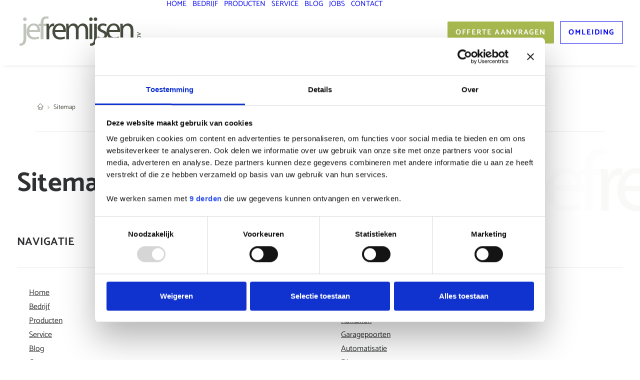

--- FILE ---
content_type: text/css; charset=UTF-8
request_url: https://eetquqywwrd.exactdn.com/wp-content/themes/uncode/style.css?ver=2.11.1
body_size: -54
content:
/*
Theme Name: Uncode
Theme URI: http://www.undsgn.com/uncode
Author: Undsgn
Author URI: http://www.undsgn.com
Description: Uncode is a pixel perfect WordPress Theme designed with terrific attention to details.
Version: 2.11.1
License: GNU General Public License v2 or later
License URI: http://www.gnu.org/licenses/gpl-2.0.html
Text Domain: uncode
Domain Path: /languages/
*/

--- FILE ---
content_type: text/css; charset=UTF-8
request_url: https://eetquqywwrd.exactdn.com/wp-content/themes/uncode/library/css/style-breadcrumbs.css?ver=all
body_size: 172
content:
.breadcrumb{margin:0 0 0 0;padding:0 0 0 0;list-style:none;line-height:1.2}.breadcrumb>li{display:inline-block;margin-top:0}:not(.breadcrumb-module).breadcrumb>li{font-size:13px}.breadcrumb>li+li:not(.paged):before{content:"\002f";padding:0 5px}.uncode_breadcrumbs_wrap.bc-separator-none .breadcrumb>li+li:not(.paged):before{content:"\0020"}.uncode_breadcrumbs_wrap.bc-separator-pipe .breadcrumb>li+li:not(.paged):before{content:"\007c"}.uncode_breadcrumbs_wrap.bc-separator-dash .breadcrumb>li+li:not(.paged):before{content:"\2012"}.uncode_breadcrumbs_wrap.bc-separator-bullet .breadcrumb>li+li:not(.paged):before{content:"\2022"}.uncode_breadcrumbs_wrap.bc-separator-triangle .breadcrumb>li+li:not(.paged):before{content:"\2023"}@media (max-width:959px){.breadcrumb{margin-left:auto!important;margin-right:auto!important;text-align:center}}.row-breadcrumb{border-top-width:1px!important;border-bottom-width:1px!important;border-style:solid!important}.row-breadcrumb.row-breadcrumb-light{border-color:#eaeaea;background-color:#f7f7f7}.row-breadcrumb.row-breadcrumb-dark{border-color:#303133;background-color:#191b1e}.row-breadcrumb .breadcrumb-title{margin:0;line-height:1.3em}@media (max-width:959px){.row-breadcrumb .breadcrumb-title{margin:auto!important;text-align:center;float:none!important}}.row-breadcrumb.text-left .breadcrumb{margin:0 0 0 0px!important}.row-breadcrumb.text-left .breadcrumb-title{float:right}.row-breadcrumb.text-right .breadcrumb{margin:0 0 0 0px!important}.row-breadcrumb.text-right .breadcrumb-title{float:left}.row-breadcrumb.text-center .breadcrumb{margin-top:9px}@media (max-width:959px){.row-breadcrumb .row>*:not(:first-child){margin:9px 0 0 0px!important}}.breadcrumb-module{text-align:inherit}

--- FILE ---
content_type: text/css; charset=UTF-8
request_url: https://eetquqywwrd.exactdn.com/wp-content/themes/uncode/library/css/style-vc_custom_fields.css?ver=all
body_size: 180
content:
.uncode-custom-fields p{margin-top:0}.uncode-custom-fields .detail-container>*:first-child{margin-top:0!important}.detail-container.detail-container--single{display:block}.detail-container.detail-container--single .detail-label{display:block}.detail-container.detail-container--single .detail-value{display:block;padding:0}.data-fields{display:grid;gap:36px}.data-fields.data-fields--columns-desktop-1{grid-template-columns:repeat(1,1fr)}.data-fields.data-fields--columns-desktop-2{grid-template-columns:repeat(2,1fr)}.data-fields.data-fields--columns-desktop-3{grid-template-columns:repeat(3,1fr)}.data-fields.data-fields--columns-desktop-4{grid-template-columns:repeat(4,1fr)}.data-fields.data-fields--columns-desktop-5{grid-template-columns:repeat(5,1fr)}.data-fields.data-fields--columns-desktop-6{grid-template-columns:repeat(6,1fr)}@media (max-width:959px){.data-fields.data-fields--columns-tablet-1{grid-template-columns:repeat(1,1fr)}.data-fields.data-fields--columns-tablet-2{grid-template-columns:repeat(2,1fr)}.data-fields.data-fields--columns-tablet-3{grid-template-columns:repeat(3,1fr)}.data-fields.data-fields--columns-tablet-4{grid-template-columns:repeat(4,1fr)}.data-fields.data-fields--columns-tablet-5{grid-template-columns:repeat(5,1fr)}.data-fields.data-fields--columns-tablet-6{grid-template-columns:repeat(6,1fr)}}@media (max-width:569px){.data-fields.data-fields--columns-mobile-1{grid-template-columns:repeat(1,1fr)}.data-fields.data-fields--columns-mobile-2{grid-template-columns:repeat(21,1fr)}.data-fields.data-fields--columns-mobile-3{grid-template-columns:repeat(3,1fr)}.data-fields.data-fields--columns-mobile-4{grid-template-columns:repeat(4,1fr)}.data-fields.data-fields--columns-mobile-5{grid-template-columns:repeat(5,1fr)}.data-fields.data-fields--columns-mobile-6{grid-template-columns:repeat(6,1fr)}}.data-field{grid-column-gap:18px;justify-content:flex-start;display:flex;align-items:center}.data-field-icon{width:30px;min-width:30px;line-height:0}.data-field--has-icon-value{grid-column-gap:9px}.data-field--has-icon-value .data-field-icon{width:24px;min-width:24px}.data-field-label{font-size:.9em;display:block;margin-bottom:2px}.data-field-value{font-size:1em}.data-field-icon--rounded{border-radius:10px;padding:10px;width:50px;min-width:50px;height:50px;line-height:50px;text-align:center}

--- FILE ---
content_type: image/svg+xml
request_url: https://eetquqywwrd.exactdn.com/wp-content/uploads/jef-remijsen-logo.svg
body_size: 1512
content:
<svg enable-background="new 0 0 683 201" viewBox="0 0 683 201" xml:space="preserve" xmlns="http://www.w3.org/2000/svg" xmlns:xlink="http://www.w3.org/1999/xlink"><clipPath id="a"><path d="m-9.6-12.7h682.8v199.4h-682.8z"/></clipPath><clipPath id="b"><path d="m11.6 14.7h807.1v560.4h-807.1z"/></clipPath><clipPath id="c"><path d="m11.6 14.7h807.1v560.4h-807.1z"/></clipPath><clipPath id="d"><path d="m-203.3-88.6h1110.2v785h-1110.2z"/></clipPath><g clip-path="url(#a)"><g clip-path="url(#b)"><g clip-path="url(#c)"><g fill="#c0c4ba"><path clip-path="url(#d)" d="m12.7 159.7c6.9-.5 12.6-2.4 16.1-6.2 4-4.5 5.7-11.1 5.7-30.6v-68.4h14.8v74.1c0 15.8-2.5 26-9.7 33.4-6.6 6.6-17.3 9.2-25.2 9.2zm28.9-120.1c-5.5 0-9.2-4.4-9.2-9.6s3.9-9.4 9.6-9.4 9.4 4.2 9.4 9.4-3.5 9.6-9.6 9.6z"/><path clip-path="url(#d)" d="m65.1 97.7c.3 20 12.9 28.2 27.7 28.2 10.6 0 17.1-1.8 22.5-4l2.7 10.4c-5.2 2.4-14.3 5.2-27.2 5.2-24.9 0-40-16.6-40-41 0-24.7 14.6-44 38.3-44 26.5 0 33.4 23.4 33.4 38.3 0 3-.2 5.4-.5 7.1zm43.2-10.6c.2-9.2-3.9-24-20.3-24-15.1 0-21.5 13.8-22.7 24z"/><path clip-path="url(#d)" d="m125.4 135.9v-70.1h-11.3v-11.3h11.3v-3.9c0-11.4 2.7-21.8 9.6-28.4 5.5-5.4 12.9-7.6 19.7-7.6 5.4 0 9.7 1.2 12.6 2.4l-1.8 11.4c-2.4-1-5.2-1.8-9.6-1.8-12.4 0-15.8 11.1-15.8 23.5v4.4h19.7v11.3h-19.5v70.1z"/></g><g fill="#464c3e"><path clip-path="url(#d)" d="m156.5 79.9c0-9.6-.2-17.8-.7-25.4h12.9l.7 16h.5c3.7-10.9 12.8-17.8 22.7-17.8 1.5 0 2.7.2 4 .5v13.8c-1.7-.2-3.2-.3-5.2-.3-10.4 0-17.8 7.9-19.8 18.8-.3 2.2-.5 4.5-.5 7.1v43.3h-14.8z"/><path clip-path="url(#d)" d="m201.9 97.7c.3 20 12.9 28.2 27.7 28.2 10.6 0 17.1-1.8 22.5-4l2.7 10.4c-5.2 2.4-14.3 5.2-27.2 5.2-24.9 0-40-16.6-40-41 0-24.7 14.6-44 38.3-44 26.5 0 33.4 23.4 33.4 38.3 0 3-.2 5.4-.5 7.1zm43.2-10.6c.2-9.2-3.9-24-20.3-24-15.1 0-21.5 13.8-22.7 24z"/><path clip-path="url(#d)" d="m260.9 76.5c0-8.6-.3-15.3-.7-22h12.9l.7 13.1h.5c4.5-7.7 12.1-15 25.7-15 10.9 0 19.3 6.7 22.9 16.3h.3c2.5-4.7 5.9-8.1 9.2-10.6 4.9-3.7 10.1-5.7 17.8-5.7 10.9 0 26.9 7.1 26.9 35.3v47.9h-14.4v-46c0-15.8-5.9-25-17.6-25-8.6 0-15 6.2-17.6 13.3-.7 2.2-1.2 4.9-1.2 7.4v50.4h-14.4v-48.8c0-13.1-5.7-22.3-17-22.3-9.1 0-16 7.4-18.3 14.8-.8 2.2-1.2 4.7-1.2 7.2v49.1h-14.4v-59.4z"/><path clip-path="url(#d)" d="m391.3 39.6c-5.5 0-9.2-4.4-9.2-9.6s3.9-9.4 9.6-9.4 9.4 4.2 9.4 9.4-3.7 9.6-9.6 9.6zm-7.1 14.9h14.8v81.3h-14.8z"/><path clip-path="url(#d)" d="m386.7 159.7c6.9-.5 12.6-2.4 16.1-6.2 4-4.5 5.7-11.1 5.7-30.6v-68.4h14.8v74.1c0 15.8-2.5 26-9.7 33.4-6.6 6.6-17.3 9.2-25.2 9.2zm28.9-120.1c-5.5 0-9.2-4.4-9.2-9.6s3.9-9.4 9.6-9.4 9.4 4.2 9.4 9.4-3.5 9.6-9.6 9.6z"/><path clip-path="url(#d)" d="m428.7 120.9c4.5 2.7 12.3 5.7 19.7 5.7 10.6 0 15.6-5.2 15.6-12.1 0-7.1-4.2-10.9-15-15-14.8-5.4-21.7-13.3-21.7-23 0-13.1 10.8-23.9 28.1-23.9 8.2 0 15.5 2.2 19.8 5l-3.5 10.6c-3.2-1.8-9.1-4.7-16.6-4.7-8.7 0-13.4 5-13.4 11.1 0 6.9 4.7 9.9 15.3 13.9 13.9 5.2 21.3 12.3 21.3 24.5 0 14.4-11.3 24.5-30.2 24.5-8.9 0-17.1-2.4-22.8-5.7z"/><path clip-path="url(#d)" d="m488.9 97.7c.3 20 12.9 28.2 27.7 28.2 10.6 0 17.1-1.8 22.5-4l2.7 10.4c-5.2 2.4-14.3 5.2-27.2 5.2-24.9 0-40-16.6-40-41 0-24.7 14.6-44 38.3-44 26.5 0 33.4 23.4 33.4 38.3 0 3-.2 5.4-.5 7.1zm43.1-10.6c.2-9.2-3.9-24-20.3-24-15.1 0-21.5 13.8-22.7 24z"/><path clip-path="url(#d)" d="m547.8 76.5c0-8.6-.2-15.3-.7-22h13.1l.8 13.3h.3c4-7.6 13.4-15.1 26.9-15.1 11.3 0 28.7 6.7 28.7 34.6v48.6h-14.8v-46.9c0-13.1-4.9-24.2-18.8-24.2-9.6 0-17.1 6.9-19.8 15.1-.7 1.8-1 4.5-1 6.9v49.1h-14.8v-59.4z"/><path clip-path="url(#d)" d="m627.4 137v-3.6h12.3v-.1c-2.2-1.3-3.6-3.5-3.6-6.7 0-4.9 4-8.3 10-8.3 7 0 10.5 4.5 10.5 8.8 0 2.8-1.1 5.1-3.7 6.6v.1l3.2.2v3.1c-1.3-.1-3.3-.2-5.1-.2h-23.6zm20.8-3.6c.4 0 .9 0 1.3-.1 2.5-.7 4.2-2.8 4.2-5.3 0-3.8-3-5.9-7.5-5.9-4 0-7.3 2-7.3 5.8 0 2.4 1.7 4.7 4.4 5.4.4.1.9.2 1.5.2h3.4z"/><path clip-path="url(#d)" d="m636.5 112.9 11-3.8c1.8-.6 3.4-1.2 5.1-1.6v-.1c-1.6-.4-3.2-1-5.1-1.7l-11-3.8v-3.7l19.6 7.7v3.4l-19.6 7.4z"/></g><g clip-path="url(#d)"><text transform="translate(20.4253 489.917)"><tspan fill="#c0c4ba" font-family="Myriad-Roman" font-size="168.0154" letter-spacing="-16" x="0" y="0">j</tspan><tspan fill="#c0c4ba" font-family="Myriad-Roman" font-size="168.0154" letter-spacing="-16" x="24" y="0">e</tspan><tspan fill="#c0c4ba" font-family="Myriad-Roman" font-size="168.0154" x="91.6" y="0">f</tspan></text></g><g clip-path="url(#d)"><text transform="translate(144.0815 489.917)"><tspan fill="#464c3e" font-family="Myriad-Roman" font-size="168.0154" letter-spacing="-17" x="0" y="0">r</tspan><tspan fill="#464c3e" font-family="Myriad-Roman" font-size="168.0154" letter-spacing="-16" x="37.1" y="0">em</tspan><tspan fill="#464c3e" font-family="Myriad-Roman" font-size="168.0154" letter-spacing="-16" x="228.2" y="0">i</tspan><tspan fill="#464c3e" font-family="Myriad-Roman" font-size="168.0154" letter-spacing="-16" x="250.7" y="0">j</tspan><tspan fill="#464c3e" font-family="Myriad-Roman" font-size="168.0154" letter-spacing="-16" x="274.9" y="0">s</tspan><tspan fill="#464c3e" font-family="Myriad-Roman" font-size="168.0154" letter-spacing="-16" x="324.6" y="0">e</tspan><tspan fill="#464c3e" font-family="Myriad-Roman" font-size="168.0154" x="392.1" y="0">n</tspan></text></g><g clip-path="url(#d)"><text transform="matrix(0 -1 1 0 656.0881 494.0176)"><tspan fill="#464c3e" font-family="Myriad-Roman" font-size="40.4668" x="0" y="0">b</tspan><tspan fill="#464c3e" font-family="Myriad-Roman" font-size="40.4668" x="22.7" y="0">vba</tspan></text></g><g clip-path="url(#d)"><text transform="translate(56.771 523.9287)"><tspan fill="#464c3e" font-family="Myriad-Roman" font-size="22.9265" x="0" y="0">z</tspan><tspan fill="#464c3e" font-family="Myriad-Roman" font-size="22.9265" x="9.9" y="0">o</tspan><tspan fill="#464c3e" font-family="Myriad-Roman" font-size="22.9265" x="22.7" y="0">n</tspan><tspan fill="#464c3e" font-family="Myriad-Roman" font-size="22.9265" x="35.6" y="0">w</tspan><tspan fill="#464c3e" font-family="Myriad-Roman" font-size="22.9265" x="52.5" y="0">e</tspan><tspan fill="#464c3e" font-family="Myriad-Roman" font-size="22.9265" x="64.2" y="0">r</tspan><tspan fill="#464c3e" font-family="Myriad-Roman" font-size="22.9265" x="72" y="0">i</tspan><tspan fill="#464c3e" font-family="Myriad-Roman" font-size="22.9265" x="77.6" y="0">ng &amp; </tspan><tspan fill="#464c3e" font-family="Myriad-Roman" font-size="22.9265" x="127.9" y="0">r</tspan><tspan fill="#464c3e" font-family="Myriad-Roman" font-size="22.9265" x="135.5" y="0">ol</tspan><tspan fill="#464c3e" font-family="Myriad-Roman" font-size="22.9265" x="153.9" y="0">l</tspan><tspan fill="#464c3e" font-family="Myriad-Roman" font-size="22.9265" x="159.5" y="0">ui</tspan><tspan fill="#464c3e" font-family="Myriad-Roman" font-size="22.9265" x="178" y="0">k</tspan><tspan fill="#464c3e" font-family="Myriad-Roman" font-size="22.9265" x="189.1" y="0">en </tspan><tspan fill="#464c3e" font-family="Myriad-Roman" font-size="22.9265" x="218.9" y="0">&amp;</tspan><tspan fill="#464c3e" x="233" y="0"/><tspan fill="#464c3e" font-family="Myriad-Roman" font-size="22.9265" x="238.1" y="0">p</tspan><tspan fill="#464c3e" font-family="Myriad-Roman" font-size="22.9265" x="251.4" y="0">oo</tspan><tspan fill="#464c3e" font-family="Myriad-Roman" font-size="22.9265" x="277" y="0">r</tspan><tspan fill="#464c3e" font-family="Myriad-Roman" font-size="22.9265" x="285.2" y="0">t</tspan><tspan fill="#464c3e" font-family="Myriad-Roman" font-size="22.9265" x="292.9" y="0">e</tspan><tspan fill="#464c3e" font-family="Myriad-Roman" font-size="22.9265" x="304.6" y="0">n</tspan></text></g></g></g></g></svg>

--- FILE ---
content_type: application/x-javascript
request_url: https://consentcdn.cookiebot.com/consentconfig/aa6521e9-8a8e-4016-8782-485739deefaf/jefremijsen.be/configuration.js
body_size: 216
content:
CookieConsent.configuration.tags.push({id:191117254,type:"script",tagID:"",innerHash:"",outerHash:"",tagHash:"8896204203398",url:"https://consent.cookiebot.com/uc.js",resolvedUrl:"https://consent.cookiebot.com/uc.js",cat:[1]});CookieConsent.configuration.tags.push({id:191117270,type:"script",tagID:"",innerHash:"",outerHash:"",tagHash:"9278564305637",url:"",resolvedUrl:"",cat:[4]});CookieConsent.configuration.tags.push({id:191117279,type:"script",tagID:"",innerHash:"",outerHash:"",tagHash:"3768618193496",url:"https://eetquqywwrd.exactdn.com/wp-content/themes/uncode/library/js/init.min.js?ver=2.10.4",resolvedUrl:"https://eetquqywwrd.exactdn.com/wp-content/themes/uncode/library/js/init.min.js?ver=2.10.4",cat:[1]});CookieConsent.configuration.tags.push({id:191117301,type:"script",tagID:"",innerHash:"",outerHash:"",tagHash:"14289755720747",url:"https://www.googletagmanager.com/gtag/js?id=G-M6GS47WY03",resolvedUrl:"https://www.googletagmanager.com/gtag/js?id=G-M6GS47WY03",cat:[3]});CookieConsent.configuration.tags.push({id:191117309,type:"script",tagID:"",innerHash:"",outerHash:"",tagHash:"11697924159161",url:"https://imaxxforms.formstack.com/forms/js.php/jefremijsen_contact",resolvedUrl:"https://imaxxforms.formstack.com/forms/js.php/jefremijsen_contact",cat:[1,3,5]});

--- FILE ---
content_type: image/svg+xml
request_url: https://eetquqywwrd.exactdn.com/wp-content/uploads/chevron-right-wit.svg
body_size: -80
content:
<svg enable-background="new 0 0 320 320" viewBox="0 0 320 320" xmlns="http://www.w3.org/2000/svg"><path d="m240.7 190.5-124.9 124.9c-6.1 6.1-15.8 6.1-21.8 0l-14.6-14.6c-6.1-6.1-6.1-15.8 0-21.8l99-99.4-99-99.4c-6-6.1-6-15.8 0-21.8l14.6-14.6c6.1-6.1 15.8-6.1 21.8 0l124.9 124.9c6 6 6 15.8 0 21.8z" fill="#c1c4bb"/></svg>

--- FILE ---
content_type: image/svg+xml
request_url: https://eetquqywwrd.exactdn.com/wp-content/uploads/jef-remijsen-logo-licht.svg
body_size: 1509
content:
<svg enable-background="new 0 0 683 201" viewBox="0 0 683 201" xml:space="preserve" xmlns="http://www.w3.org/2000/svg" xmlns:xlink="http://www.w3.org/1999/xlink"><clipPath id="a"><path d="m-9.6-12.7h682.8v199.4h-682.8z"/></clipPath><clipPath id="b"><path d="m11.6 14.7h807.1v560.4h-807.1z"/></clipPath><clipPath id="c"><path d="m11.6 14.7h807.1v560.4h-807.1z"/></clipPath><clipPath id="d"><path d="m-203.3-88.6h1110.2v785h-1110.2z"/></clipPath><g clip-path="url(#a)"><g clip-path="url(#b)"><g clip-path="url(#c)"><g fill="#c0c4ba"><path clip-path="url(#d)" d="m12.7 159.7c6.9-.5 12.6-2.4 16.1-6.2 4-4.5 5.7-11.1 5.7-30.6v-68.4h14.8v74.1c0 15.8-2.5 26-9.7 33.4-6.6 6.6-17.3 9.2-25.2 9.2zm28.9-120.1c-5.5 0-9.2-4.4-9.2-9.6s3.9-9.4 9.6-9.4 9.4 4.2 9.4 9.4-3.5 9.6-9.6 9.6z"/><path clip-path="url(#d)" d="m65.1 97.7c.3 20 12.9 28.2 27.7 28.2 10.6 0 17.1-1.8 22.5-4l2.7 10.4c-5.2 2.4-14.3 5.2-27.2 5.2-24.9 0-40-16.6-40-41 0-24.7 14.6-44 38.3-44 26.5 0 33.4 23.4 33.4 38.3 0 3-.2 5.4-.5 7.1zm43.2-10.6c.2-9.2-3.9-24-20.3-24-15.1 0-21.5 13.8-22.7 24z"/><path clip-path="url(#d)" d="m125.4 135.9v-70.1h-11.3v-11.3h11.3v-3.9c0-11.4 2.7-21.8 9.6-28.4 5.5-5.4 12.9-7.6 19.7-7.6 5.4 0 9.7 1.2 12.6 2.4l-1.8 11.4c-2.4-1-5.2-1.8-9.6-1.8-12.4 0-15.8 11.1-15.8 23.5v4.4h19.7v11.3h-19.5v70.1z"/></g><g fill="#fff"><path clip-path="url(#d)" d="m156.5 79.9c0-9.6-.2-17.8-.7-25.4h12.9l.7 16h.5c3.7-10.9 12.8-17.8 22.7-17.8 1.5 0 2.7.2 4 .5v13.8c-1.7-.2-3.2-.3-5.2-.3-10.4 0-17.8 7.9-19.8 18.8-.3 2.2-.5 4.5-.5 7.1v43.3h-14.8z"/><path clip-path="url(#d)" d="m201.9 97.7c.3 20 12.9 28.2 27.7 28.2 10.6 0 17.1-1.8 22.5-4l2.7 10.4c-5.2 2.4-14.3 5.2-27.2 5.2-24.9 0-40-16.6-40-41 0-24.7 14.6-44 38.3-44 26.5 0 33.4 23.4 33.4 38.3 0 3-.2 5.4-.5 7.1zm43.2-10.6c.2-9.2-3.9-24-20.3-24-15.1 0-21.5 13.8-22.7 24z"/><path clip-path="url(#d)" d="m260.9 76.5c0-8.6-.3-15.3-.7-22h12.9l.7 13.1h.5c4.5-7.7 12.1-15 25.7-15 10.9 0 19.3 6.7 22.9 16.3h.3c2.5-4.7 5.9-8.1 9.2-10.6 4.9-3.7 10.1-5.7 17.8-5.7 10.9 0 26.9 7.1 26.9 35.3v47.9h-14.4v-46c0-15.8-5.9-25-17.6-25-8.6 0-15 6.2-17.6 13.3-.7 2.2-1.2 4.9-1.2 7.4v50.4h-14.4v-48.8c0-13.1-5.7-22.3-17-22.3-9.1 0-16 7.4-18.3 14.8-.8 2.2-1.2 4.7-1.2 7.2v49.1h-14.4v-59.4z"/><path clip-path="url(#d)" d="m391.3 39.6c-5.5 0-9.2-4.4-9.2-9.6s3.9-9.4 9.6-9.4 9.4 4.2 9.4 9.4-3.7 9.6-9.6 9.6zm-7.1 14.9h14.8v81.3h-14.8z"/><path clip-path="url(#d)" d="m386.7 159.7c6.9-.5 12.6-2.4 16.1-6.2 4-4.5 5.7-11.1 5.7-30.6v-68.4h14.8v74.1c0 15.8-2.5 26-9.7 33.4-6.6 6.6-17.3 9.2-25.2 9.2zm28.9-120.1c-5.5 0-9.2-4.4-9.2-9.6s3.9-9.4 9.6-9.4 9.4 4.2 9.4 9.4-3.5 9.6-9.6 9.6z"/><path clip-path="url(#d)" d="m428.7 120.9c4.5 2.7 12.3 5.7 19.7 5.7 10.6 0 15.6-5.2 15.6-12.1 0-7.1-4.2-10.9-15-15-14.8-5.4-21.7-13.3-21.7-23 0-13.1 10.8-23.9 28.1-23.9 8.2 0 15.5 2.2 19.8 5l-3.5 10.6c-3.2-1.8-9.1-4.7-16.6-4.7-8.7 0-13.4 5-13.4 11.1 0 6.9 4.7 9.9 15.3 13.9 13.9 5.2 21.3 12.3 21.3 24.5 0 14.4-11.3 24.5-30.2 24.5-8.9 0-17.1-2.4-22.8-5.7z"/><path clip-path="url(#d)" d="m488.9 97.7c.3 20 12.9 28.2 27.7 28.2 10.6 0 17.1-1.8 22.5-4l2.7 10.4c-5.2 2.4-14.3 5.2-27.2 5.2-24.9 0-40-16.6-40-41 0-24.7 14.6-44 38.3-44 26.5 0 33.4 23.4 33.4 38.3 0 3-.2 5.4-.5 7.1zm43.1-10.6c.2-9.2-3.9-24-20.3-24-15.1 0-21.5 13.8-22.7 24z"/><path clip-path="url(#d)" d="m547.8 76.5c0-8.6-.2-15.3-.7-22h13.1l.8 13.3h.3c4-7.6 13.4-15.1 26.9-15.1 11.3 0 28.7 6.7 28.7 34.6v48.6h-14.8v-46.9c0-13.1-4.9-24.2-18.8-24.2-9.6 0-17.1 6.9-19.8 15.1-.7 1.8-1 4.5-1 6.9v49.1h-14.8v-59.4z"/><path clip-path="url(#d)" d="m627.4 137v-3.6h12.3v-.1c-2.2-1.3-3.6-3.5-3.6-6.7 0-4.9 4-8.3 10-8.3 7 0 10.5 4.5 10.5 8.8 0 2.8-1.1 5.1-3.7 6.6v.1l3.2.2v3.1c-1.3-.1-3.3-.2-5.1-.2h-23.6zm20.8-3.6c.4 0 .9 0 1.3-.1 2.5-.7 4.2-2.8 4.2-5.3 0-3.8-3-5.9-7.5-5.9-4 0-7.3 2-7.3 5.8 0 2.4 1.7 4.7 4.4 5.4.4.1.9.2 1.5.2h3.4z"/><path clip-path="url(#d)" d="m636.5 112.9 11-3.8c1.8-.6 3.4-1.2 5.1-1.6v-.1c-1.6-.4-3.2-1-5.1-1.7l-11-3.8v-3.7l19.6 7.7v3.4l-19.6 7.4z"/></g><g clip-path="url(#d)"><text transform="translate(20.4253 489.917)"><tspan fill="#c0c4ba" font-family="Myriad-Roman" font-size="168.0154" letter-spacing="-16" x="0" y="0">j</tspan><tspan fill="#c0c4ba" font-family="Myriad-Roman" font-size="168.0154" letter-spacing="-16" x="24" y="0">e</tspan><tspan fill="#c0c4ba" font-family="Myriad-Roman" font-size="168.0154" x="91.6" y="0">f</tspan></text></g><g clip-path="url(#d)"><text transform="translate(144.0815 489.917)"><tspan fill="#464c3e" font-family="Myriad-Roman" font-size="168.0154" letter-spacing="-17" x="0" y="0">r</tspan><tspan fill="#464c3e" font-family="Myriad-Roman" font-size="168.0154" letter-spacing="-16" x="37.1" y="0">em</tspan><tspan fill="#464c3e" font-family="Myriad-Roman" font-size="168.0154" letter-spacing="-16" x="228.2" y="0">i</tspan><tspan fill="#464c3e" font-family="Myriad-Roman" font-size="168.0154" letter-spacing="-16" x="250.7" y="0">j</tspan><tspan fill="#464c3e" font-family="Myriad-Roman" font-size="168.0154" letter-spacing="-16" x="274.9" y="0">s</tspan><tspan fill="#464c3e" font-family="Myriad-Roman" font-size="168.0154" letter-spacing="-16" x="324.6" y="0">e</tspan><tspan fill="#464c3e" font-family="Myriad-Roman" font-size="168.0154" x="392.1" y="0">n</tspan></text></g><g clip-path="url(#d)"><text transform="matrix(0 -1 1 0 656.0881 494.0176)"><tspan fill="#464c3e" font-family="Myriad-Roman" font-size="40.4668" x="0" y="0">b</tspan><tspan fill="#464c3e" font-family="Myriad-Roman" font-size="40.4668" x="22.7" y="0">vba</tspan></text></g><g clip-path="url(#d)"><text transform="translate(56.771 523.9287)"><tspan fill="#464c3e" font-family="Myriad-Roman" font-size="22.9265" x="0" y="0">z</tspan><tspan fill="#464c3e" font-family="Myriad-Roman" font-size="22.9265" x="9.9" y="0">o</tspan><tspan fill="#464c3e" font-family="Myriad-Roman" font-size="22.9265" x="22.7" y="0">n</tspan><tspan fill="#464c3e" font-family="Myriad-Roman" font-size="22.9265" x="35.6" y="0">w</tspan><tspan fill="#464c3e" font-family="Myriad-Roman" font-size="22.9265" x="52.5" y="0">e</tspan><tspan fill="#464c3e" font-family="Myriad-Roman" font-size="22.9265" x="64.2" y="0">r</tspan><tspan fill="#464c3e" font-family="Myriad-Roman" font-size="22.9265" x="72" y="0">i</tspan><tspan fill="#464c3e" font-family="Myriad-Roman" font-size="22.9265" x="77.6" y="0">ng &amp; </tspan><tspan fill="#464c3e" font-family="Myriad-Roman" font-size="22.9265" x="127.9" y="0">r</tspan><tspan fill="#464c3e" font-family="Myriad-Roman" font-size="22.9265" x="135.5" y="0">ol</tspan><tspan fill="#464c3e" font-family="Myriad-Roman" font-size="22.9265" x="153.9" y="0">l</tspan><tspan fill="#464c3e" font-family="Myriad-Roman" font-size="22.9265" x="159.5" y="0">ui</tspan><tspan fill="#464c3e" font-family="Myriad-Roman" font-size="22.9265" x="178" y="0">k</tspan><tspan fill="#464c3e" font-family="Myriad-Roman" font-size="22.9265" x="189.1" y="0">en </tspan><tspan fill="#464c3e" font-family="Myriad-Roman" font-size="22.9265" x="218.9" y="0">&amp;</tspan><tspan fill="#464c3e" x="233" y="0"/><tspan fill="#464c3e" font-family="Myriad-Roman" font-size="22.9265" x="238.1" y="0">p</tspan><tspan fill="#464c3e" font-family="Myriad-Roman" font-size="22.9265" x="251.4" y="0">oo</tspan><tspan fill="#464c3e" font-family="Myriad-Roman" font-size="22.9265" x="277" y="0">r</tspan><tspan fill="#464c3e" font-family="Myriad-Roman" font-size="22.9265" x="285.2" y="0">t</tspan><tspan fill="#464c3e" font-family="Myriad-Roman" font-size="22.9265" x="292.9" y="0">e</tspan><tspan fill="#464c3e" font-family="Myriad-Roman" font-size="22.9265" x="304.6" y="0">n</tspan></text></g></g></g></g></svg>